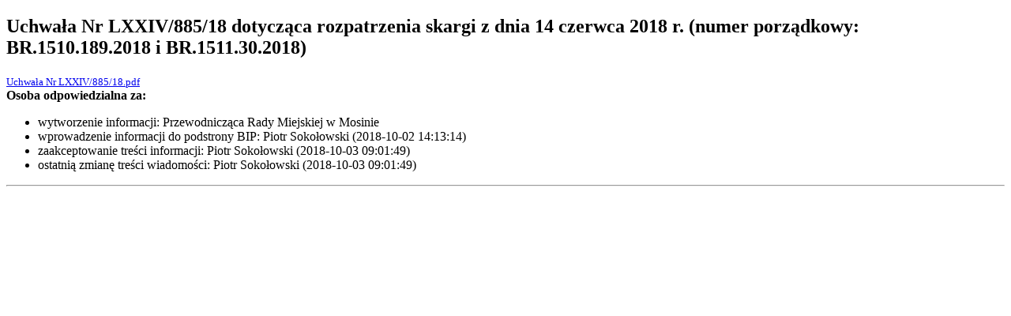

--- FILE ---
content_type: text/html; charset=UTF-8
request_url: http://bip.mosina.pl/wydruk.html?id=14024
body_size: 784
content:
<!DOCTYPE html>
<html lang="pl">
  <head>
    <meta http-equiv="Content-Type" content="text/html; charset=utf-8" />
    <base href="/" />
    <title>Wersja do druku - Wydruk</title>
    <link rel="Stylesheet" type="text/css" href="/media/templates/bip2017/css/print.css" />
  </head>
  <body onload="window.print()">
	<div class="print">
		<p><p><h2>Uchwała Nr LXXIV/885/18 dotycząca rozpatrzenia skargi z dnia 14 czerwca 2018 r. (numer porządkowy: BR.1510.189.2018 i BR.1511.30.2018)</h2>
<font size="2"><a href="zasoby/files/rada/kadencja_2014-2018/uchwaly/uchwala_885.pdf" target="_blank">Uchwała Nr LXXIV/885/18.pdf</a>  </font>

<div class="content-footer">
  <strong>Osoba odpowiedzialna za:</strong>
  <ul>
<li>wytworzenie informacji: Przewodnicząca Rady Miejskiej w Mosinie </li>
    <li>wprowadzenie informacji do podstrony BIP: Piotr Sokołowski (2018-10-02 14:13:14)</li>
    <li>zaakceptowanie treści informacji: Piotr Sokołowski (2018-10-03 09:01:49)</li>
<li>ostatnią zmianę treści wiadomości: Piotr Sokołowski  (2018-10-03 09:01:49)</li>
</ul>
<style>.print-button { float: right; }</style><div class="print-button">
<a href="wydruk.html?id=14024" target="_blank"><img src="media/images/print16x16.png"></a>
</div>
</div>
<hr class="hr"/></p></p>
	</div>
  </body>
</html>
